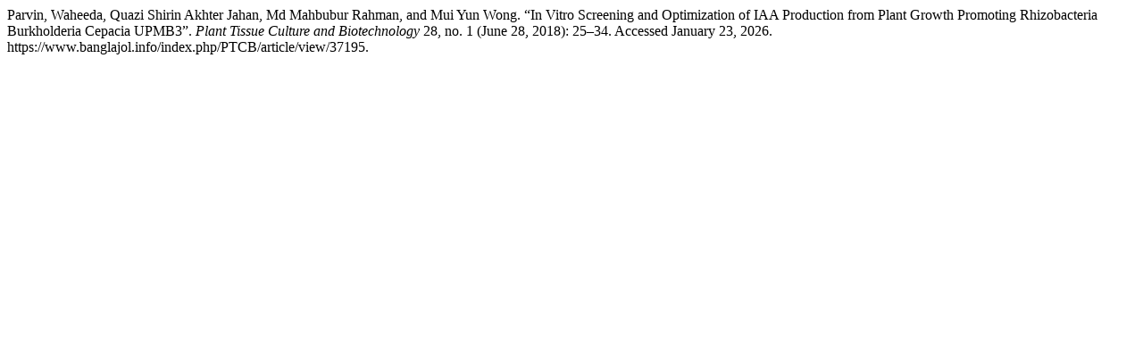

--- FILE ---
content_type: text/html; charset=UTF-8
request_url: https://www.banglajol.info/index.php/PTCB/citationstylelanguage/get/turabian-fullnote-bibliography?submissionId=37195&publicationId=32500
body_size: 359
content:
<div class="csl-bib-body">
  <div class="csl-entry">Parvin, Waheeda, Quazi Shirin Akhter Jahan, Md Mahbubur Rahman, and Mui Yun Wong. “In Vitro Screening and Optimization of IAA Production from Plant Growth Promoting Rhizobacteria Burkholderia Cepacia UPMB3”. <i>Plant Tissue Culture and Biotechnology</i> 28, no. 1 (June 28, 2018): 25–34. Accessed January 23, 2026. https://www.banglajol.info/index.php/PTCB/article/view/37195.</div>
</div>